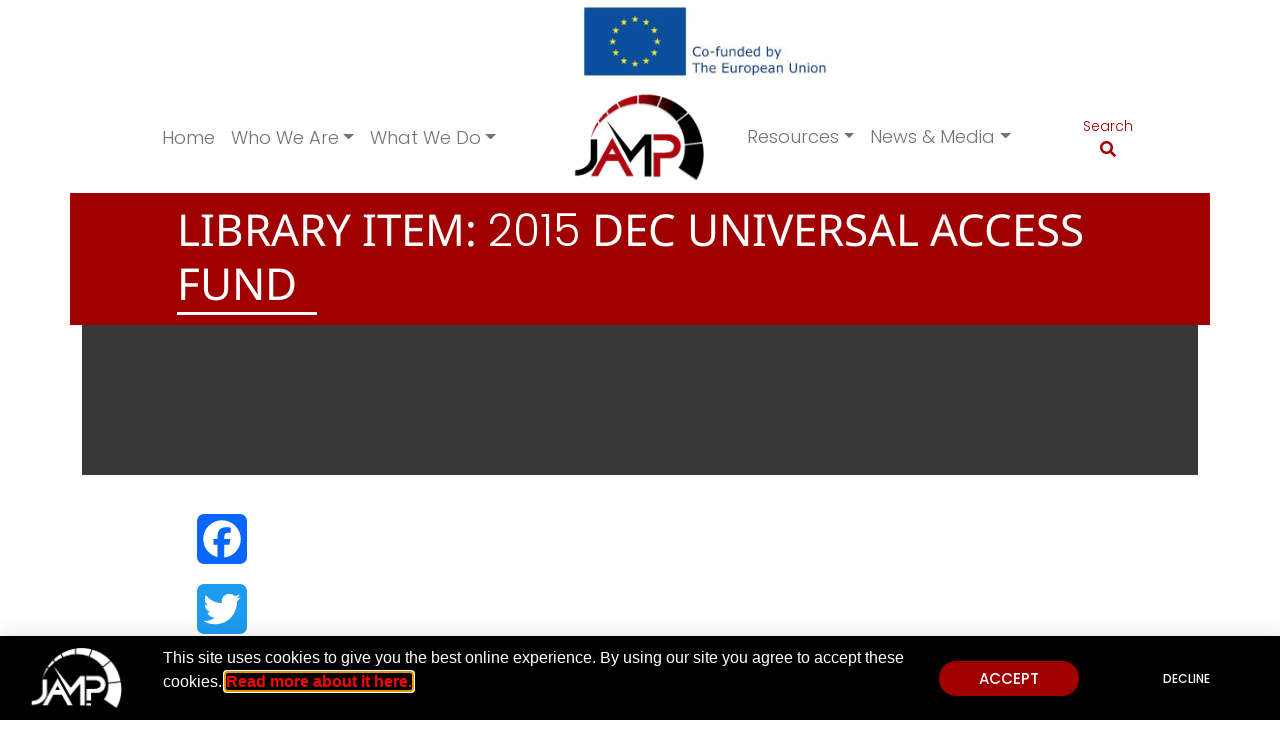

--- FILE ---
content_type: text/html; charset=UTF-8
request_url: https://www.jampja.org/publication/2015-dec-universal-access-fund/
body_size: 18444
content:
<!doctype html><html lang="en"><head><meta charset="UTF-8"><meta name="viewport" content="width=device-width, initial-scale=1.0"><meta http-equiv="X-UA-Compatible" content="IE=edge"><meta name='robots' content='index, follow, max-image-preview:large, max-snippet:-1, max-video-preview:-1' /> <!-- This site is optimized with the Yoast SEO plugin v26.6 - https://yoast.com/wordpress/plugins/seo/ --><link media="all" href="https://www.jampja.org/wp-content/cache/autoptimize/css/autoptimize_f7b9b85dfc471ddc8288c0cbed80dff1.css" rel="stylesheet"><title>2015 Dec Universal Access Fund - JAMP</title><link rel="canonical" href="https://www.jampja.org/publication/2015-dec-universal-access-fund/" /><meta property="og:locale" content="en_US" /><meta property="og:type" content="article" /><meta property="og:title" content="2015 Dec Universal Access Fund - JAMP" /><meta property="og:url" content="https://www.jampja.org/publication/2015-dec-universal-access-fund/" /><meta property="og:site_name" content="JAMP" /><meta property="article:publisher" content="https://www.facebook.com/Jamaica-Accountability-Meter-Portal-113191550087838/" /><meta property="og:image" content="https://www.jampja.org/wp-content/uploads/2019/02/cropped-JAMPLogo_Col_512x512.png" /><meta property="og:image:width" content="512" /><meta property="og:image:height" content="512" /><meta property="og:image:type" content="image/jpeg" /><meta name="twitter:card" content="summary_large_image" /><meta name="twitter:site" content="@jamp_ja" /> <script type="application/ld+json" class="yoast-schema-graph">{"@context":"https://schema.org","@graph":[{"@type":"WebPage","@id":"https://www.jampja.org/publication/2015-dec-universal-access-fund/","url":"https://www.jampja.org/publication/2015-dec-universal-access-fund/","name":"2015 Dec Universal Access Fund - JAMP","isPartOf":{"@id":"https://www.jampja.org/#website"},"datePublished":"2019-10-16T21:13:18+00:00","breadcrumb":{"@id":"https://www.jampja.org/publication/2015-dec-universal-access-fund/#breadcrumb"},"inLanguage":"en-US","potentialAction":[{"@type":"ReadAction","target":["https://www.jampja.org/publication/2015-dec-universal-access-fund/"]}]},{"@type":"BreadcrumbList","@id":"https://www.jampja.org/publication/2015-dec-universal-access-fund/#breadcrumb","itemListElement":[{"@type":"ListItem","position":1,"name":"Home","item":"https://www.jampja.org/"},{"@type":"ListItem","position":2,"name":"2015 Dec Universal Access Fund"}]},{"@type":"WebSite","@id":"https://www.jampja.org/#website","url":"https://www.jampja.org/","name":"Jamaica Accountability Meter Portal","description":"Jamaica Accountability Meter Portal","publisher":{"@id":"https://www.jampja.org/#organization"},"potentialAction":[{"@type":"SearchAction","target":{"@type":"EntryPoint","urlTemplate":"https://www.jampja.org/?s={search_term_string}"},"query-input":{"@type":"PropertyValueSpecification","valueRequired":true,"valueName":"search_term_string"}}],"inLanguage":"en-US"},{"@type":"Organization","@id":"https://www.jampja.org/#organization","name":"Jamaica Accountability Meter Portal","alternateName":"JAMP","url":"https://www.jampja.org/","logo":{"@type":"ImageObject","inLanguage":"en-US","@id":"https://www.jampja.org/#/schema/logo/image/","url":"https://www.jampja.org/wp-content/uploads/2019/02/JAMPLogo_Col_512x512.png","contentUrl":"https://www.jampja.org/wp-content/uploads/2019/02/JAMPLogo_Col_512x512.png","width":512,"height":512,"caption":"Jamaica Accountability Meter Portal"},"image":{"@id":"https://www.jampja.org/#/schema/logo/image/"},"sameAs":["https://www.facebook.com/Jamaica-Accountability-Meter-Portal-113191550087838/","https://x.com/jamp_ja","https://instagram.com/jamp.jamaica"]}]}</script> <!-- / Yoast SEO plugin. --><link rel='dns-prefetch' href='//www.jampja.org' /><link rel='dns-prefetch' href='//static.addtoany.com' /><link rel='dns-prefetch' href='//ajax.googleapis.com' /><link href='https://sp-ao.shortpixel.ai' rel='preconnect' /><link rel="alternate" title="oEmbed (JSON)" type="application/json+oembed" href="https://www.jampja.org/wp-json/oembed/1.0/embed?url=https%3A%2F%2Fwww.jampja.org%2Fpublication%2F2015-dec-universal-access-fund%2F" /><link rel="alternate" title="oEmbed (XML)" type="text/xml+oembed" href="https://www.jampja.org/wp-json/oembed/1.0/embed?url=https%3A%2F%2Fwww.jampja.org%2Fpublication%2F2015-dec-universal-access-fund%2F&#038;format=xml" /> <!-- This site uses the Google Analytics by ExactMetrics plugin v8.11.1 - Using Analytics tracking - https://www.exactmetrics.com/ --> <script src="https://www.googletagmanager.com/gtag/js?id=G-ZGJGL27T4H"  data-cfasync="false" data-wpfc-render="false" type="text/javascript" async></script> <script data-cfasync="false" data-wpfc-render="false" type="text/javascript">var em_version = '8.11.1';
				var em_track_user = true;
				var em_no_track_reason = '';
								var ExactMetricsDefaultLocations = {"page_location":"https:\/\/www.jampja.org\/publication\/2015-dec-universal-access-fund\/"};
								if ( typeof ExactMetricsPrivacyGuardFilter === 'function' ) {
					var ExactMetricsLocations = (typeof ExactMetricsExcludeQuery === 'object') ? ExactMetricsPrivacyGuardFilter( ExactMetricsExcludeQuery ) : ExactMetricsPrivacyGuardFilter( ExactMetricsDefaultLocations );
				} else {
					var ExactMetricsLocations = (typeof ExactMetricsExcludeQuery === 'object') ? ExactMetricsExcludeQuery : ExactMetricsDefaultLocations;
				}

								var disableStrs = [
										'ga-disable-G-ZGJGL27T4H',
									];

				/* Function to detect opted out users */
				function __gtagTrackerIsOptedOut() {
					for (var index = 0; index < disableStrs.length; index++) {
						if (document.cookie.indexOf(disableStrs[index] + '=true') > -1) {
							return true;
						}
					}

					return false;
				}

				/* Disable tracking if the opt-out cookie exists. */
				if (__gtagTrackerIsOptedOut()) {
					for (var index = 0; index < disableStrs.length; index++) {
						window[disableStrs[index]] = true;
					}
				}

				/* Opt-out function */
				function __gtagTrackerOptout() {
					for (var index = 0; index < disableStrs.length; index++) {
						document.cookie = disableStrs[index] + '=true; expires=Thu, 31 Dec 2099 23:59:59 UTC; path=/';
						window[disableStrs[index]] = true;
					}
				}

				if ('undefined' === typeof gaOptout) {
					function gaOptout() {
						__gtagTrackerOptout();
					}
				}
								window.dataLayer = window.dataLayer || [];

				window.ExactMetricsDualTracker = {
					helpers: {},
					trackers: {},
				};
				if (em_track_user) {
					function __gtagDataLayer() {
						dataLayer.push(arguments);
					}

					function __gtagTracker(type, name, parameters) {
						if (!parameters) {
							parameters = {};
						}

						if (parameters.send_to) {
							__gtagDataLayer.apply(null, arguments);
							return;
						}

						if (type === 'event') {
														parameters.send_to = exactmetrics_frontend.v4_id;
							var hookName = name;
							if (typeof parameters['event_category'] !== 'undefined') {
								hookName = parameters['event_category'] + ':' + name;
							}

							if (typeof ExactMetricsDualTracker.trackers[hookName] !== 'undefined') {
								ExactMetricsDualTracker.trackers[hookName](parameters);
							} else {
								__gtagDataLayer('event', name, parameters);
							}
							
						} else {
							__gtagDataLayer.apply(null, arguments);
						}
					}

					__gtagTracker('js', new Date());
					__gtagTracker('set', {
						'developer_id.dNDMyYj': true,
											});
					if ( ExactMetricsLocations.page_location ) {
						__gtagTracker('set', ExactMetricsLocations);
					}
										__gtagTracker('config', 'G-ZGJGL27T4H', {"forceSSL":"true","page_path":location.pathname + location.search + location.hash} );
										window.gtag = __gtagTracker;										(function () {
						/* https://developers.google.com/analytics/devguides/collection/analyticsjs/ */
						/* ga and __gaTracker compatibility shim. */
						var noopfn = function () {
							return null;
						};
						var newtracker = function () {
							return new Tracker();
						};
						var Tracker = function () {
							return null;
						};
						var p = Tracker.prototype;
						p.get = noopfn;
						p.set = noopfn;
						p.send = function () {
							var args = Array.prototype.slice.call(arguments);
							args.unshift('send');
							__gaTracker.apply(null, args);
						};
						var __gaTracker = function () {
							var len = arguments.length;
							if (len === 0) {
								return;
							}
							var f = arguments[len - 1];
							if (typeof f !== 'object' || f === null || typeof f.hitCallback !== 'function') {
								if ('send' === arguments[0]) {
									var hitConverted, hitObject = false, action;
									if ('event' === arguments[1]) {
										if ('undefined' !== typeof arguments[3]) {
											hitObject = {
												'eventAction': arguments[3],
												'eventCategory': arguments[2],
												'eventLabel': arguments[4],
												'value': arguments[5] ? arguments[5] : 1,
											}
										}
									}
									if ('pageview' === arguments[1]) {
										if ('undefined' !== typeof arguments[2]) {
											hitObject = {
												'eventAction': 'page_view',
												'page_path': arguments[2],
											}
										}
									}
									if (typeof arguments[2] === 'object') {
										hitObject = arguments[2];
									}
									if (typeof arguments[5] === 'object') {
										Object.assign(hitObject, arguments[5]);
									}
									if ('undefined' !== typeof arguments[1].hitType) {
										hitObject = arguments[1];
										if ('pageview' === hitObject.hitType) {
											hitObject.eventAction = 'page_view';
										}
									}
									if (hitObject) {
										action = 'timing' === arguments[1].hitType ? 'timing_complete' : hitObject.eventAction;
										hitConverted = mapArgs(hitObject);
										__gtagTracker('event', action, hitConverted);
									}
								}
								return;
							}

							function mapArgs(args) {
								var arg, hit = {};
								var gaMap = {
									'eventCategory': 'event_category',
									'eventAction': 'event_action',
									'eventLabel': 'event_label',
									'eventValue': 'event_value',
									'nonInteraction': 'non_interaction',
									'timingCategory': 'event_category',
									'timingVar': 'name',
									'timingValue': 'value',
									'timingLabel': 'event_label',
									'page': 'page_path',
									'location': 'page_location',
									'title': 'page_title',
									'referrer' : 'page_referrer',
								};
								for (arg in args) {
																		if (!(!args.hasOwnProperty(arg) || !gaMap.hasOwnProperty(arg))) {
										hit[gaMap[arg]] = args[arg];
									} else {
										hit[arg] = args[arg];
									}
								}
								return hit;
							}

							try {
								f.hitCallback();
							} catch (ex) {
							}
						};
						__gaTracker.create = newtracker;
						__gaTracker.getByName = newtracker;
						__gaTracker.getAll = function () {
							return [];
						};
						__gaTracker.remove = noopfn;
						__gaTracker.loaded = true;
						window['__gaTracker'] = __gaTracker;
					})();
									} else {
										console.log("");
					(function () {
						function __gtagTracker() {
							return null;
						}

						window['__gtagTracker'] = __gtagTracker;
						window['gtag'] = __gtagTracker;
					})();
									}</script> <!-- / Google Analytics by ExactMetrics --><link rel='stylesheet' id='eael-14812-css' href='https://www.jampja.org/wp-content/cache/autoptimize/css/autoptimize_single_2720db2304db1fbc43fab578221bc588.css?ver=1571242398' type='text/css' media='all' /><link rel='stylesheet' id='elementor-post-6853-css' href='https://www.jampja.org/wp-content/cache/autoptimize/css/autoptimize_single_0b4e176afae198f3c9298875a51001f1.css?ver=1767940039' type='text/css' media='all' /><link rel='stylesheet' id='elementor-post-14812-css' href='https://www.jampja.org/wp-content/cache/autoptimize/css/autoptimize_single_2dc61759f396364caba64938f48ded15.css?ver=1767940040' type='text/css' media='all' /><link rel='stylesheet' id='elementor-post-6254-css' href='https://www.jampja.org/wp-content/cache/autoptimize/css/autoptimize_single_132693047d572c2e6c1a1b6bff74d30a.css?ver=1767940040' type='text/css' media='all' /><link rel='stylesheet' id='dashicons-css' href='https://www.jampja.org/wp-includes/css/dashicons.min.css?ver=b6445d361031d65cc4a9aba48a771b95' type='text/css' media='all' /><link rel='stylesheet' id='elementor-gf-local-poppins-css' href='https://www.jampja.org/wp-content/cache/autoptimize/css/autoptimize_single_d0ecda65e4a7fd10c2762d1a039f122c.css?ver=1743084581' type='text/css' media='all' /><link rel='stylesheet' id='elementor-gf-local-roboto-css' href='https://www.jampja.org/wp-content/cache/autoptimize/css/autoptimize_single_5a32ca0830b253b782803ae33b74f185.css?ver=1743084628' type='text/css' media='all' /> <script data-cfasync="false" data-wpfc-render="false" type="text/javascript" id='exactmetrics-frontend-script-js-extra'>/* <![CDATA[ */
var exactmetrics_frontend = {"js_events_tracking":"true","download_extensions":"zip,mp3,mpeg,pdf,docx,pptx,xlsx,rar","inbound_paths":"[{\"path\":\"\\\/go\\\/\",\"label\":\"affiliate\"},{\"path\":\"\\\/recommend\\\/\",\"label\":\"affiliate\"}]","home_url":"https:\/\/www.jampja.org","hash_tracking":"true","v4_id":"G-ZGJGL27T4H"};/* ]]> */</script> <script type="text/javascript" id="addtoany-core-js-before">/* <![CDATA[ */
window.a2a_config=window.a2a_config||{};a2a_config.callbacks=[];a2a_config.overlays=[];a2a_config.templates={};

//# sourceURL=addtoany-core-js-before
/* ]]> */</script> <script type="text/javascript" defer src="https://static.addtoany.com/menu/page.js" id="addtoany-core-js"></script> <script type="text/javascript" src="https://www.jampja.org/wp-includes/js/jquery/jquery.min.js?ver=3.7.1" id="jquery-core-js"></script> <script type="text/javascript" id="search-filter-plugin-build-js-extra">/* <![CDATA[ */
var SF_LDATA = {"ajax_url":"https://www.jampja.org/wp-admin/admin-ajax.php","home_url":"https://www.jampja.org/","extensions":[]};
//# sourceURL=search-filter-plugin-build-js-extra
/* ]]> */</script> <script type="text/javascript" src="https://ajax.googleapis.com/ajax/libs/jqueryui/1.11.4/i18n/jquery-ui-i18n.min.js?ver=2.5.19" id="search-filter-plugin-jquery-i18n-js"></script> <link rel="https://api.w.org/" href="https://www.jampja.org/wp-json/" /><link rel="EditURI" type="application/rsd+xml" title="RSD" href="https://www.jampja.org/xmlrpc.php?rsd" /><meta name="generator" content="Elementor 3.33.6; features: additional_custom_breakpoints; settings: css_print_method-external, google_font-enabled, font_display-auto"><link rel="icon" href="https://sp-ao.shortpixel.ai/client/to_webp,q_lossless,ret_img,w_32,h_32/https://www.jampja.org/wp-content/uploads/2019/02/cropped-JAMPLogo_Col_512x512-32x32.png" sizes="32x32" /><link rel="icon" href="https://sp-ao.shortpixel.ai/client/to_webp,q_lossless,ret_img,w_192,h_192/https://www.jampja.org/wp-content/uploads/2019/02/cropped-JAMPLogo_Col_512x512-192x192.png" sizes="192x192" /><link rel="apple-touch-icon" href="https://sp-ao.shortpixel.ai/client/to_webp,q_lossless,ret_img,w_180,h_180/https://www.jampja.org/wp-content/uploads/2019/02/cropped-JAMPLogo_Col_512x512-180x180.png" /><meta name="msapplication-TileImage" content="https://www.jampja.org/wp-content/uploads/2019/02/cropped-JAMPLogo_Col_512x512-270x270.png" /></head><body data-rsssl=1 class="wp-singular publication-template-default single single-publication postid-6018 wp-theme-jampv3 elementor-page elementor-default elementor-kit-6853"><div id="eu-branding" class="d-none d-md-block container-fluid"><div class="row align-items-center"><div class="col-md-12 text-center"> <noscript><img decoding="async" style="min-width:250px; max-width:400px; height: auto;" src="https://sp-ao.shortpixel.ai/client/to_webp,q_lossless,ret_img/https://www.jampja.org/wp-content/uploads/2023/03/JAMP-EU-Flag-banner-new.jpg" /></noscript><img decoding="async" class="lazyload" style="min-width:250px; max-width:400px; height: auto;" src='data:image/svg+xml,%3Csvg%20xmlns=%22http://www.w3.org/2000/svg%22%20viewBox=%220%200%20210%20140%22%3E%3C/svg%3E' data-src="https://sp-ao.shortpixel.ai/client/to_webp,q_lossless,ret_img/https://www.jampja.org/wp-content/uploads/2023/03/JAMP-EU-Flag-banner-new.jpg" /></div></div></div><div id="site-wrapper" class="container"><header> <!-- START: IF we are on homepage show splash screen - settings for media item shown in backend --> <!-- END: IF we are on homepage show splash screen - settings for media item shown in backend --> <!-- START: Custom JAMP Navigation using Bootstrap nav and custom WP Walker --><section id="main-nav" class="position-relative on-top-of-the-world"><div id="collapsed-main-nav" class="row d-md-none justify-content-between align-items-center text-center"><div id="collapsed-main-nav-contact" class="col"> <a href="contact-us" class="contact"> <i class="fas fa-envelope"></i> </a></div><div id="collapsed-main-nav-search" class="col cont_search search"><form id="collapsed-search" method="get" role="search" action="https://www.jampja.org/"> <button class="btn btn-link"><i class="fas fa-search"></i></button> <!-- <button class="btn btn-link fas fa-search"></button> --></form></div><div id="collapsed-main-nav-menu" class="col"><nav class="navbar navbar-expand-md navbar-light bg-light"><div class="container-fluid"> <button class="navbar-toggler" type="button" data-bs-toggle="collapse" data-bs-target="#mobileMainnavbar" aria-controls="mobileMainnavbar" aria-expanded="false" aria-label="Toggle navigation"> <span class="navbar-toggler-icon"></span> </button><div id="mobileMainnavbar" class="collapse navbar-collapse"><ul id="menu-mobile-nav" class="nav navbar-nav"><li itemscope="itemscope" itemtype="https://www.schema.org/SiteNavigationElement" id="menu-item-6523" class="menu-item menu-item-type-post_type menu-item-object-page menu-item-home menu-item-6523 nav-item"><a title="Home" href="https://www.jampja.org/" class="nav-link">Home</a></li><li itemscope="itemscope" itemtype="https://www.schema.org/SiteNavigationElement" id="menu-item-6533" class="menu-item menu-item-type-custom menu-item-object-custom menu-item-has-children dropdown menu-item-6533 nav-item"><a title="Who We Are" href="#" aria-haspopup="true" aria-expanded="false" class="dropdown-toggle nav-link" id="menu-item-dropdown-6533" data-bs-toggle="dropdown">Who We Are</a><ul class="dropdown-menu" aria-labelledby="menu-item-dropdown-6533" role="menu"><li itemscope="itemscope" itemtype="https://www.schema.org/SiteNavigationElement" id="menu-item-6529" class="menu-item menu-item-type-post_type menu-item-object-page menu-item-6529 nav-item"><a title="About Us" href="https://www.jampja.org/who-we-are/about-us/" class="dropdown-item">About Us</a></li><li itemscope="itemscope" itemtype="https://www.schema.org/SiteNavigationElement" id="menu-item-6532" class="menu-item menu-item-type-post_type menu-item-object-page menu-item-6532 nav-item"><a title="Strategic Partners" href="https://www.jampja.org/who-we-are/strategic-partners/" class="dropdown-item">Strategic Partners</a></li><li itemscope="itemscope" itemtype="https://www.schema.org/SiteNavigationElement" id="menu-item-6530" class="menu-item menu-item-type-post_type menu-item-object-page menu-item-6530 nav-item"><a title="Financials" href="https://www.jampja.org/who-we-are/financials/" class="dropdown-item">Financials</a></li></ul></li><li itemscope="itemscope" itemtype="https://www.schema.org/SiteNavigationElement" id="menu-item-6534" class="menu-item menu-item-type-custom menu-item-object-custom menu-item-has-children dropdown menu-item-6534 nav-item"><a title="What We Do" href="#" aria-haspopup="true" aria-expanded="false" class="dropdown-toggle nav-link" id="menu-item-dropdown-6534" data-bs-toggle="dropdown">What We Do</a><ul class="dropdown-menu" aria-labelledby="menu-item-dropdown-6534" role="menu"><li itemscope="itemscope" itemtype="https://www.schema.org/SiteNavigationElement" id="menu-item-6612" class="menu-item menu-item-type-post_type menu-item-object-page menu-item-6612 nav-item"><a title="Account-A-Meter" href="https://www.jampja.org/what-we-do/account-a-meter/" class="dropdown-item">Account-A-Meter</a></li><li itemscope="itemscope" itemtype="https://www.schema.org/SiteNavigationElement" id="menu-item-6614" class="menu-item menu-item-type-post_type menu-item-object-page menu-item-6614 nav-item"><a title="MP Tracker" href="https://www.jampja.org/what-we-do/mp-tracker/" class="dropdown-item">MP Tracker</a></li><li itemscope="itemscope" itemtype="https://www.schema.org/SiteNavigationElement" id="menu-item-6613" class="menu-item menu-item-type-post_type menu-item-object-page menu-item-6613 nav-item"><a title="Legislative Tracker" href="https://www.jampja.org/what-we-do/legislative-tracker/" class="dropdown-item">Legislative Tracker</a></li><li itemscope="itemscope" itemtype="https://www.schema.org/SiteNavigationElement" id="menu-item-12854" class="menu-item menu-item-type-post_type menu-item-object-page menu-item-12854 nav-item"><a title="Budget Tracker" href="https://www.jampja.org/what-we-do/budget-tracker/" class="dropdown-item">Budget Tracker</a></li><li itemscope="itemscope" itemtype="https://www.schema.org/SiteNavigationElement" id="menu-item-12855" class="menu-item menu-item-type-post_type menu-item-object-page menu-item-12855 nav-item"><a title="Procurement Tracker" href="https://www.jampja.org/what-we-do/procurement-tracker/" class="dropdown-item">Procurement Tracker</a></li><li itemscope="itemscope" itemtype="https://www.schema.org/SiteNavigationElement" id="menu-item-13281" class="menu-item menu-item-type-post_type menu-item-object-page menu-item-13281 nav-item"><a title="ATI Request Tool" href="https://www.jampja.org/resources/ati-request/" class="dropdown-item">ATI Request Tool</a></li><li itemscope="itemscope" itemtype="https://www.schema.org/SiteNavigationElement" id="menu-item-8767" class="menu-item menu-item-type-post_type menu-item-object-page menu-item-8767 nav-item"><a title="Citizen Campaigns" href="https://www.jampja.org/citizen-campaigns/" class="dropdown-item">Citizen Campaigns</a></li><li itemscope="itemscope" itemtype="https://www.schema.org/SiteNavigationElement" id="menu-item-6525" class="menu-item menu-item-type-post_type menu-item-object-page menu-item-6525 nav-item"><a title="Methodology" href="https://www.jampja.org/jamp-methodology/" class="dropdown-item">Methodology</a></li><li itemscope="itemscope" itemtype="https://www.schema.org/SiteNavigationElement" id="menu-item-6537" class="menu-item menu-item-type-post_type menu-item-object-page menu-item-6537 nav-item"><a title="Update Log" href="https://www.jampja.org/update-log/" class="dropdown-item">Update Log</a></li></ul></li><li itemscope="itemscope" itemtype="https://www.schema.org/SiteNavigationElement" id="menu-item-6535" class="menu-item menu-item-type-custom menu-item-object-custom menu-item-has-children dropdown menu-item-6535 nav-item"><a title="Resources" href="#" aria-haspopup="true" aria-expanded="false" class="dropdown-toggle nav-link" id="menu-item-dropdown-6535" data-bs-toggle="dropdown">Resources</a><ul class="dropdown-menu" aria-labelledby="menu-item-dropdown-6535" role="menu"><li itemscope="itemscope" itemtype="https://www.schema.org/SiteNavigationElement" id="menu-item-6526" class="menu-item menu-item-type-post_type menu-item-object-page menu-item-6526 nav-item"><a title="FAQs" href="https://www.jampja.org/resources/faq/" class="dropdown-item">FAQs</a></li><li itemscope="itemscope" itemtype="https://www.schema.org/SiteNavigationElement" id="menu-item-6524" class="menu-item menu-item-type-post_type menu-item-object-page menu-item-6524 nav-item"><a title="Blog" href="https://www.jampja.org/blog/" class="dropdown-item">Blog</a></li><li itemscope="itemscope" itemtype="https://www.schema.org/SiteNavigationElement" id="menu-item-6527" class="menu-item menu-item-type-post_type menu-item-object-page menu-item-6527 nav-item"><a title="Get Involved" href="https://www.jampja.org/resources/get-involved/" class="dropdown-item">Get Involved</a></li><li itemscope="itemscope" itemtype="https://www.schema.org/SiteNavigationElement" id="menu-item-6528" class="menu-item menu-item-type-post_type menu-item-object-page menu-item-6528 nav-item"><a title="Publications and Reports" href="https://www.jampja.org/resources/publications-and-reports/" class="dropdown-item">Publications and Reports</a></li></ul></li><li itemscope="itemscope" itemtype="https://www.schema.org/SiteNavigationElement" id="menu-item-6536" class="menu-item menu-item-type-custom menu-item-object-custom menu-item-has-children dropdown menu-item-6536 nav-item"><a title="News &amp; Media" href="#" aria-haspopup="true" aria-expanded="false" class="dropdown-toggle nav-link" id="menu-item-dropdown-6536" data-bs-toggle="dropdown">News &amp; Media</a><ul class="dropdown-menu" aria-labelledby="menu-item-dropdown-6536" role="menu"><li itemscope="itemscope" itemtype="https://www.schema.org/SiteNavigationElement" id="menu-item-6515" class="menu-item menu-item-type-post_type menu-item-object-page menu-item-6515 nav-item"><a title="News" href="https://www.jampja.org/news-media/news/" class="dropdown-item">News</a></li><li itemscope="itemscope" itemtype="https://www.schema.org/SiteNavigationElement" id="menu-item-6518" class="menu-item menu-item-type-post_type menu-item-object-page menu-item-6518 nav-item"><a title="Bulletins/Press Releases" href="https://www.jampja.org/news-media/press-releases/" class="dropdown-item">Bulletins/Press Releases</a></li><li itemscope="itemscope" itemtype="https://www.schema.org/SiteNavigationElement" id="menu-item-6516" class="menu-item menu-item-type-post_type menu-item-object-page menu-item-6516 nav-item"><a title="Pictorial/Videography" href="https://www.jampja.org/news-media/pictorial-videography/" class="dropdown-item">Pictorial/Videography</a></li></ul></li><li itemscope="itemscope" itemtype="https://www.schema.org/SiteNavigationElement" id="menu-item-6514" class="menu-item menu-item-type-post_type menu-item-object-page menu-item-6514 nav-item"><a title="Make a Donation" href="https://www.jampja.org/?page_id=5985" class="nav-link">Make a Donation</a></li></ul></div></div></nav></div></div><div id="expanded-main-nav" class="row d-none d-md-flex justify-content-center"><div class="col-md-11"><div class="row justify-content-around align-items-center"><div id="expanded-main-nav-left" class="col-md-5"><nav class="navbar navbar-expand-md navbar-light bg-white"><div class="container-fluid"> <button class="navbar-toggler" type="button" data-bs-toggle="collapse" data-bs-target="#leftMainnavbar" aria-controls="leftMainnavbar" aria-expanded="false" aria-label="Toggle navigation"> <span class="navbar-toggler-icon"></span> </button><div id="leftMainnavbar" class="collapse navbar-collapse"><ul id="menu-homepage-nav-left" class="nav navbar-nav"><li itemscope="itemscope" itemtype="https://www.schema.org/SiteNavigationElement" id="menu-item-48" class="menu-item menu-item-type-post_type menu-item-object-page menu-item-home menu-item-48 nav-item"><a title="Home" href="https://www.jampja.org/" class="nav-link">Home</a></li><li itemscope="itemscope" itemtype="https://www.schema.org/SiteNavigationElement" id="menu-item-3330" class="menu-item menu-item-type-custom menu-item-object-custom menu-item-has-children dropdown menu-item-3330 nav-item"><a title="Who We Are" href="#" aria-haspopup="true" aria-expanded="false" class="dropdown-toggle nav-link" id="menu-item-dropdown-3330" data-bs-toggle="dropdown">Who We Are</a><ul class="dropdown-menu" aria-labelledby="menu-item-dropdown-3330" role="menu"><li itemscope="itemscope" itemtype="https://www.schema.org/SiteNavigationElement" id="menu-item-3335" class="menu-item menu-item-type-post_type menu-item-object-page menu-item-3335 nav-item"><a title="About Us" href="https://www.jampja.org/who-we-are/about-us/" class="dropdown-item">About Us</a></li><li itemscope="itemscope" itemtype="https://www.schema.org/SiteNavigationElement" id="menu-item-3333" class="menu-item menu-item-type-post_type menu-item-object-page menu-item-3333 nav-item"><a title="Strategic Partners" href="https://www.jampja.org/who-we-are/strategic-partners/" class="dropdown-item">Strategic Partners</a></li><li itemscope="itemscope" itemtype="https://www.schema.org/SiteNavigationElement" id="menu-item-3332" class="menu-item menu-item-type-post_type menu-item-object-page menu-item-3332 nav-item"><a title="Financials" href="https://www.jampja.org/who-we-are/financials/" class="dropdown-item">Financials</a></li></ul></li><li itemscope="itemscope" itemtype="https://www.schema.org/SiteNavigationElement" id="menu-item-3331" class="menu-item menu-item-type-custom menu-item-object-custom menu-item-has-children dropdown menu-item-3331 nav-item"><a title="What We Do" href="#" aria-haspopup="true" aria-expanded="false" class="dropdown-toggle nav-link" id="menu-item-dropdown-3331" data-bs-toggle="dropdown">What We Do</a><ul class="dropdown-menu" aria-labelledby="menu-item-dropdown-3331" role="menu"><li itemscope="itemscope" itemtype="https://www.schema.org/SiteNavigationElement" id="menu-item-300" class="menu-item menu-item-type-post_type menu-item-object-page menu-item-300 nav-item"><a title="Account A Meter" href="https://www.jampja.org/what-we-do/account-a-meter/" class="dropdown-item">Account A Meter</a></li><li itemscope="itemscope" itemtype="https://www.schema.org/SiteNavigationElement" id="menu-item-302" class="menu-item menu-item-type-post_type menu-item-object-page menu-item-302 nav-item"><a title="MP Tracker" href="https://www.jampja.org/what-we-do/mp-tracker/" class="dropdown-item">MP Tracker</a></li><li itemscope="itemscope" itemtype="https://www.schema.org/SiteNavigationElement" id="menu-item-301" class="menu-item menu-item-type-post_type menu-item-object-page menu-item-301 nav-item"><a title="Legislative Tracker" href="https://www.jampja.org/what-we-do/legislative-tracker/" class="dropdown-item">Legislative Tracker</a></li><li itemscope="itemscope" itemtype="https://www.schema.org/SiteNavigationElement" id="menu-item-12857" class="menu-item menu-item-type-post_type menu-item-object-page menu-item-12857 nav-item"><a title="Budget Tracker" href="https://www.jampja.org/what-we-do/budget-tracker/" class="dropdown-item">Budget Tracker</a></li><li itemscope="itemscope" itemtype="https://www.schema.org/SiteNavigationElement" id="menu-item-12856" class="menu-item menu-item-type-post_type menu-item-object-page menu-item-12856 nav-item"><a title="Procurement Tracker" href="https://www.jampja.org/what-we-do/procurement-tracker/" class="dropdown-item">Procurement Tracker</a></li><li itemscope="itemscope" itemtype="https://www.schema.org/SiteNavigationElement" id="menu-item-13282" class="menu-item menu-item-type-post_type menu-item-object-page menu-item-13282 nav-item"><a title="ATI Request Tool" href="https://www.jampja.org/resources/ati-request/" class="dropdown-item">ATI Request Tool</a></li><li itemscope="itemscope" itemtype="https://www.schema.org/SiteNavigationElement" id="menu-item-8768" class="menu-item menu-item-type-post_type menu-item-object-page menu-item-8768 nav-item"><a title="Citizen Campaigns" href="https://www.jampja.org/citizen-campaigns/" class="dropdown-item">Citizen Campaigns</a></li><li itemscope="itemscope" itemtype="https://www.schema.org/SiteNavigationElement" id="menu-item-6062" class="menu-item menu-item-type-post_type menu-item-object-page menu-item-6062 nav-item"><a title="Methodology" href="https://www.jampja.org/jamp-methodology/" class="dropdown-item">Methodology</a></li><li itemscope="itemscope" itemtype="https://www.schema.org/SiteNavigationElement" id="menu-item-6250" class="menu-item menu-item-type-post_type menu-item-object-page menu-item-6250 nav-item"><a title="Update Log" href="https://www.jampja.org/update-log/" class="dropdown-item">Update Log</a></li></ul></li></ul></div></div></nav></div><div id="expanded-main-nav-logo" class="col-md-2 text-center"> <a href="https://www.jampja.org"> <noscript><img decoding="async" src="https://sp-ao.shortpixel.ai/client/to_webp,q_lossless,ret_img/https://www.jampja.org/wp-content/uploads/2019/02/JAMP-Logo.png" class="img-fluid" alt="JAMP logo"></noscript><img decoding="async" src='data:image/svg+xml,%3Csvg%20xmlns=%22http://www.w3.org/2000/svg%22%20viewBox=%220%200%20210%20140%22%3E%3C/svg%3E' data-src="https://sp-ao.shortpixel.ai/client/to_webp,q_lossless,ret_img/https://www.jampja.org/wp-content/uploads/2019/02/JAMP-Logo.png" class="lazyload img-fluid" alt="JAMP logo"> </a></div><div class="col-md-5"><div class="row"><div id="expanded-main-nav-right" class="col-md-9"><nav class="navbar navbar-expand-md navbar-light bg-white"><div class="container-fluid"> <button class="navbar-toggler" type="button" data-bs-toggle="collapse" data-bs-target="#rightMainnavbar" aria-controls="rightMainnavbar" aria-expanded="false" aria-label="Toggle navigation"> <span class="navbar-toggler-icon"></span> </button><div id="rightMainnavbar" class="collapse navbar-collapse"><ul id="menu-homepage-nav-right" class="nav navbar-nav"><li itemscope="itemscope" itemtype="https://www.schema.org/SiteNavigationElement" id="menu-item-5258" class="menu-item menu-item-type-custom menu-item-object-custom menu-item-has-children dropdown menu-item-5258 nav-item"><a title="Resources" href="#" aria-haspopup="true" aria-expanded="false" class="dropdown-toggle nav-link" id="menu-item-dropdown-5258" data-bs-toggle="dropdown">Resources</a><ul class="dropdown-menu" aria-labelledby="menu-item-dropdown-5258" role="menu"><li itemscope="itemscope" itemtype="https://www.schema.org/SiteNavigationElement" id="menu-item-307" class="menu-item menu-item-type-post_type menu-item-object-page menu-item-307 nav-item"><a title="FAQs" href="https://www.jampja.org/resources/faq/" class="dropdown-item">FAQs</a></li><li itemscope="itemscope" itemtype="https://www.schema.org/SiteNavigationElement" id="menu-item-1125" class="menu-item menu-item-type-post_type menu-item-object-page menu-item-1125 nav-item"><a title="Blog" href="https://www.jampja.org/blog/" class="dropdown-item">Blog</a></li><li itemscope="itemscope" itemtype="https://www.schema.org/SiteNavigationElement" id="menu-item-305" class="menu-item menu-item-type-post_type menu-item-object-page menu-item-305 nav-item"><a title="Get Involved" href="https://www.jampja.org/resources/get-involved/" class="dropdown-item">Get Involved</a></li><li itemscope="itemscope" itemtype="https://www.schema.org/SiteNavigationElement" id="menu-item-306" class="menu-item menu-item-type-post_type menu-item-object-page menu-item-306 nav-item"><a title="Publications and Reports" href="https://www.jampja.org/resources/publications-and-reports/" class="dropdown-item">Publications and Reports</a></li></ul></li><li itemscope="itemscope" itemtype="https://www.schema.org/SiteNavigationElement" id="menu-item-4395" class="menu-item menu-item-type-custom menu-item-object-custom menu-item-has-children dropdown menu-item-4395 nav-item"><a title="News &amp; Media" href="#" aria-haspopup="true" aria-expanded="false" class="dropdown-toggle nav-link" id="menu-item-dropdown-4395" data-bs-toggle="dropdown">News &amp; Media</a><ul class="dropdown-menu" aria-labelledby="menu-item-dropdown-4395" role="menu"><li itemscope="itemscope" itemtype="https://www.schema.org/SiteNavigationElement" id="menu-item-4396" class="menu-item menu-item-type-post_type menu-item-object-page menu-item-4396 nav-item"><a title="News" href="https://www.jampja.org/news-media/news/" class="dropdown-item">News</a></li><li itemscope="itemscope" itemtype="https://www.schema.org/SiteNavigationElement" id="menu-item-4399" class="menu-item menu-item-type-post_type menu-item-object-page menu-item-4399 nav-item"><a title="Bulletins/Press Releases" href="https://www.jampja.org/news-media/press-releases/" class="dropdown-item">Bulletins/Press Releases</a></li><li itemscope="itemscope" itemtype="https://www.schema.org/SiteNavigationElement" id="menu-item-4397" class="menu-item menu-item-type-post_type menu-item-object-page menu-item-4397 nav-item"><a title="Pictorial/Videography" href="https://www.jampja.org/news-media/pictorial-videography/" class="dropdown-item">Pictorial/Videography</a></li></ul></li></ul></div></div></nav></div><div id="expanded-main-nav-contact-and-search" class="col-md-3 text-end d-flex align-items-center"> <!--
 <a id="contact-us" href=""> <span>Contact</span> </a> <span class="horizontal-spacer-10"></span> --><form id="main-search" method="get" role="search" action="https://www.jampja.org/"> <button class="btn btn-link"><small>Search</small> <i class="fas fa-search"></i></button> <!-- <button class="btn btn-link fas fa-search"></button> --></form></div></div></div></div></div></div></section> <!-- END: Custom JAMP Navigation using Bootstrap nav and custom WP Walker --> <!-- START: Search overlay --><div id="full-screen-search"> <button type="button" class="close" id="full-screen-search-close">X</button><form role="search" method="get" action="https://www.jampja.org/" id="full-screen-search-form"><div id="full-screen-search-container"> <input type="text" name="s" placeholder="Search" id="full-screen-search-input" /></div></form></div> <!-- END: Search overlay --></header> <!-- START: CONDITIONAL Sub-Title Areas --> <!-- Conditional title area for homepage --> <!-- Make condition binary for parliamentarian vs other single custom posts --> <!-- Conditional title area for single BREACH custom posts --> <!-- Conditional title area for single custom posts --><section id="jamp-red-title-bar"><div class="row bg-jampred"><div class="d-none d-lg-block col-lg-1"></div><div class="col col-lg-10"><h1 class="jamp-headlinefont" id="jamp-title">Library Item: 2015 Dec Universal Access Fund</h1></div><div class="d-none d-lg-block col-lg-1"></div></div></section> <script type="text/javascript">let text = document.getElementById("jamp-title").innerHTML; 
				let result = text.replace(/[0-9]/gi, function (x) {
				  return "<span class='jamp-numintitles'>" + x + "</span>";
				});

				document.getElementById("jamp-title").innerHTML = result;</script> <!-- Conditional title area for single PARLIAMENTARIAN custom posts --> <!-- Conditional title area for Blog Posts --> <!-- Conditional title area for Pages --> <!-- Conditional title area for Search Page --> <!-- END: CONDITIONAL Sub-Title Areas --> <!-- End Header --><section id="wp-controlled-content"><div class="row"><div class="col col-lg-12"><section id="blog-header-alt" class="d-none d-md-block container"><div class="row align-items-center"><div class="col-md-12"></div></div></section><div class="vertical-spacer-10"></div><section id="primary" class="content-area container"><div class="row"><div class="d-none d-lg-block col-lg-1"></div><div class="d-none d-lg-block col-lg-1"><div class="stickme text-center" style="padding-top: 15px;"><div class="a2a_kit a2a_kit_size_50 addtoany_list" data-a2a-url="https://www.jampja.org/publication/2015-dec-universal-access-fund/" data-a2a-title="2015 Dec Universal Access Fund"><a class="a2a_button_facebook" href="https://www.addtoany.com/add_to/facebook?linkurl=https%3A%2F%2Fwww.jampja.org%2Fpublication%2F2015-dec-universal-access-fund%2F&amp;linkname=2015%20Dec%20Universal%20Access%20Fund" title="Facebook" rel="nofollow noopener" target="_blank"></a><a class="a2a_button_twitter" href="https://www.addtoany.com/add_to/twitter?linkurl=https%3A%2F%2Fwww.jampja.org%2Fpublication%2F2015-dec-universal-access-fund%2F&amp;linkname=2015%20Dec%20Universal%20Access%20Fund" title="Twitter" rel="nofollow noopener" target="_blank"></a><a class="a2a_button_linkedin" href="https://www.addtoany.com/add_to/linkedin?linkurl=https%3A%2F%2Fwww.jampja.org%2Fpublication%2F2015-dec-universal-access-fund%2F&amp;linkname=2015%20Dec%20Universal%20Access%20Fund" title="LinkedIn" rel="nofollow noopener" target="_blank"></a><a class="a2a_button_whatsapp" href="https://www.addtoany.com/add_to/whatsapp?linkurl=https%3A%2F%2Fwww.jampja.org%2Fpublication%2F2015-dec-universal-access-fund%2F&amp;linkname=2015%20Dec%20Universal%20Access%20Fund" title="WhatsApp" rel="nofollow noopener" target="_blank"></a><a class="a2a_button_email" href="https://www.addtoany.com/add_to/email?linkurl=https%3A%2F%2Fwww.jampja.org%2Fpublication%2F2015-dec-universal-access-fund%2F&amp;linkname=2015%20Dec%20Universal%20Access%20Fund" title="Email" rel="nofollow noopener" target="_blank"></a><a class="a2a_button_copy_link" href="https://www.addtoany.com/add_to/copy_link?linkurl=https%3A%2F%2Fwww.jampja.org%2Fpublication%2F2015-dec-universal-access-fund%2F&amp;linkname=2015%20Dec%20Universal%20Access%20Fund" title="Copy Link" rel="nofollow noopener" target="_blank"></a><a class="a2a_button_print" href="https://www.addtoany.com/add_to/print?linkurl=https%3A%2F%2Fwww.jampja.org%2Fpublication%2F2015-dec-universal-access-fund%2F&amp;linkname=2015%20Dec%20Universal%20Access%20Fund" title="Print" rel="nofollow noopener" target="_blank"></a></div></div></div><div class="col col-lg-9"><main id="main" class="site-main"><article id="post-6018" class="post-6018 publication type-publication status-publish hentry library_item_source-internal item_type-report"><div class="entry-content"><div style="height:85vh;"><div id="jamp-pdf-view"></div> <script src="https://documentcloud.adobe.com/view-sdk/main.js"></script> <script type="text/javascript">document.addEventListener("adobe_dc_view_sdk.ready", function(){ 
														var adobeDCView = new AdobeDC.View({clientId: "bc2b45cb44c6430c81d820ce8efe45b7", divId: "jamp-pdf-view"});
														adobeDCView.previewFile({
															content:{location: {url: "https://www.jampja.org/wp-content/uploads/2019/02/2015-Dec-Universal-Access-Fund.pdf"}},
															metaData:{fileName: "2015 Dec Universal Access Fund"}
														}, {});
													});</script> </div></div><!-- .entry-content --></article><!-- #post-6018 --></main><!-- /main --></div><div class="d-none d-lg-block col-lg-1"></div></div></section><!-- /primary --></div></div></section><footer><section id="visitor-count"><div class="row"><div class="col bg-jampdarkergray"> <span>&nbsp;</span></div><div class="col bg-jampdarkgray"> <span>&nbsp;</span></div><div class="col bg-jampgray"> <span>&nbsp;</span></div><div class="col bg-jamplightgray"> <span>&nbsp;</span></div></div></section><section id="copyright"><div class="row bg-jamplightergray"><div class="col"><div class="row"><div id="jamp-socials" class="col-sm-12 col-md-4 col-lg-4 text-center text-md-start ps-md-5"><ul><li> <a class="jamp-footer-socials" href="https://www.jampja.org/contact-us/"> <i class="fa fa-envelope"></i> </a></li><li> <a class="jamp-footer-socials" href="https://www.facebook.com/jampjamaica/" target="_blank"> <i class="fab fa-facebook-f"></i> </a></li><li> <a class="jamp-footer-socials" href="https://twitter.com/jamp_jamaica" target="_blank"> <i class="fab fa-twitter"></i> </a></li><li> <a class="jamp-footer-socials" href="https://www.instagram.com/jamp.jamaica/" target="_blank"> <i class="fab fa-instagram"></i> </a></li></ul> <a id="jampprivacypolicy" href="https://www.jampja.org/privacy-policy/">Privacy Policy</a></div><div id="jamp-copyright" class="col-sm-12 col-md-4 col-lg-4 text-jampdarkgray d-flex justify-content-center align-items-center" style="font-size: 0.75em !important;"><p style="text-align: center;">Copyright © 2018<br /> Jamaica Accountability Meter Portal<br /> All rights reserved</p></div><div id="jamp-fuelled" class="col-sm-12 col-md-4 col-lg-4 text-center text-md-end pe-md-5"> <noscript><img decoding="async" src="https://sp-ao.shortpixel.ai/client/to_webp,q_lossless,ret_img/https://www.jampja.org/wp-content/uploads/2019/02/citizencommitmentbadge.png" class="img-fluid" alt="Fuelled by Citizen Commitment and Oversight"></noscript><img decoding="async" src='data:image/svg+xml,%3Csvg%20xmlns=%22http://www.w3.org/2000/svg%22%20viewBox=%220%200%20210%20140%22%3E%3C/svg%3E' data-src="https://sp-ao.shortpixel.ai/client/to_webp,q_lossless,ret_img/https://www.jampja.org/wp-content/uploads/2019/02/citizencommitmentbadge.png" class="lazyload img-fluid" alt="Fuelled by Citizen Commitment and Oversight"></div></div></div></div></section><section id="disclaimer"><div class="row bg-jampdarkergray"><div class="d-none d-lg-block col-lg-1"></div><div class="col col-lg-10 text-jamplightergray" style="font-size: 0.6em !important;"><p style="text-align: center;">This website is owned by the Jamaica Accountability Meter Portal Ltd, an independent, non-government, not for profit organisation, registered under the Companies Act of Jamaica .Disclaimer: JAMP makes every effort to use reliable and comprehensive information obtained primarily from government institutions, but JAMP does not claim 100% accuracy. We invite you to send any concerns regarding accuracy to <span style="color: #ffffff;"><a style="color: #ffffff;" href="mailto:jamp@jampja.org">jamp@jampja.org</a></span></p></div><div class="d-none d-lg-block col-lg-1"></div></div></section></footer></div> <script>var tooltipTriggerList = [].slice.call(document.querySelectorAll('[data-bs-toggle="tooltip"]'))
			var tooltipList = tooltipTriggerList.map(function (tooltipTriggerEl) {
			  return new bootstrap.Tooltip(tooltipTriggerEl)
			})</script> <!-- End page content --> <script type="speculationrules">{"prefetch":[{"source":"document","where":{"and":[{"href_matches":"/*"},{"not":{"href_matches":["/wp-*.php","/wp-admin/*","/wp-content/uploads/*","/wp-content/*","/wp-content/plugins/*","/wp-content/themes/jampv3/*","/*\\?(.+)"]}},{"not":{"selector_matches":"a[rel~=\"nofollow\"]"}},{"not":{"selector_matches":".no-prefetch, .no-prefetch a"}}]},"eagerness":"conservative"}]}</script> <script type="text/javascript">(function($, window, document, undefined) {
				if (jQuery('.widgetopts-placeholder-e').length > 0) {
					// jQuery('.elementor-column-wrap:has(.widgetopts-placeholder-e)').hide();

					jQuery('.elementor-section:has(.widgetopts-placeholder-e)').each(function() {
						var pTop = jQuery(this).find('.elementor-element-populated').css('padding-top');
						var pBot = jQuery(this).find('.elementor-element-populated').css('padding-bottom');
						var pHeight = jQuery(this).find('.elementor-element-populated').innerHeight();
						var vert = pHeight - (parseFloat(pTop) + parseFloat(pBot));

						if (typeof vert !== 'undefined' && vert < 5) {
							jQuery(this).hide();
						} else {
							jQuery(this).find('.widgetopts-placeholder-e').each(function() {
								jQuery(this).closest('.elementor-element').hide();

								var countEl = jQuery(this).closest('.elementor-column').find('.elementor-element').length;
								var countHolder = jQuery(this).closest('.elementor-column').find('.widgetopts-placeholder-e').length;
								if (countEl == countHolder) {
									jQuery(this).closest('.elementor-column').hide();
								}
							}).promise().done(function() {
								var sTop = jQuery(this).closest('.elementor-section').css('padding-top');
								var sBot = jQuery(this).closest('.elementor-section').css('padding-bottom');
								var sHeight = jQuery(this).closest('.elementor-section').innerHeight();
								var svert = sHeight - (parseFloat(sTop) + parseFloat(sBot));

								if (typeof svert !== 'undefined' && svert < 5) {
									jQuery(this).closest('.elementor-section').hide();
								}
							});
						}

					});
				}
			})(jQuery, window, document);</script> <div data-elementor-type="popup" data-elementor-id="14812" class="elementor elementor-14812 elementor-location-popup" data-elementor-settings="{&quot;entrance_animation&quot;:&quot;fadeIn&quot;,&quot;exit_animation&quot;:&quot;fadeIn&quot;,&quot;entrance_animation_duration&quot;:{&quot;unit&quot;:&quot;px&quot;,&quot;size&quot;:&quot;1&quot;,&quot;sizes&quot;:[]},&quot;avoid_multiple_popups&quot;:&quot;yes&quot;,&quot;a11y_navigation&quot;:&quot;yes&quot;,&quot;triggers&quot;:[],&quot;timing&quot;:[]}" data-elementor-post-type="elementor_library"><section data-particle_enable="false" data-particle-mobile-disabled="false" class="elementor-section elementor-top-section elementor-element elementor-element-4ae2fc37 elementor-section-full_width elementor-section-height-min-height elementor-section-items-stretch elementor-section-content-top elementor-reverse-mobile elementor-section-height-default" data-id="4ae2fc37" data-element_type="section" data-settings="{&quot;background_background&quot;:&quot;classic&quot;}"><div class="elementor-container elementor-column-gap-no"><div class="elementor-column elementor-col-66 elementor-top-column elementor-element elementor-element-1fd393d7" data-id="1fd393d7" data-element_type="column"><div class="elementor-widget-wrap elementor-element-populated"><div class="elementor-element elementor-element-452db3ae animated-slow elementor-invisible elementor-widget elementor-widget-heading" data-id="452db3ae" data-element_type="widget" data-settings="{&quot;_animation&quot;:&quot;fadeIn&quot;}" data-widget_type="heading.default"><div class="elementor-widget-container"><div class="elementor-heading-title elementor-size-default">$3 TRILLION+</div></div></div><div class="elementor-element elementor-element-ac2ec91 animated-slow elementor-invisible elementor-widget elementor-widget-heading" data-id="ac2ec91" data-element_type="widget" data-settings="{&quot;_animation&quot;:&quot;fadeIn&quot;}" data-widget_type="heading.default"><div class="elementor-widget-container"><div class="elementor-heading-title elementor-size-default">not accounted for</div></div></div><div class="elementor-element elementor-element-08a281a elementor-invisible elementor-widget elementor-widget-heading" data-id="08a281a" data-element_type="widget" data-settings="{&quot;_animation&quot;:&quot;fadeIn&quot;,&quot;_animation_delay&quot;:&quot;100&quot;}" data-widget_type="heading.default"><div class="elementor-widget-container"><p class="elementor-heading-title elementor-size-default">HELP US HOLD OUR GOVERNMENT AND PARLIAMENT TO ACCOUNT!</p></div></div><div class="elementor-element elementor-element-7dc08ed elementor-invisible elementor-widget elementor-widget-heading" data-id="7dc08ed" data-element_type="widget" data-settings="{&quot;_animation&quot;:&quot;fadeIn&quot;,&quot;_animation_delay&quot;:&quot;100&quot;}" data-widget_type="heading.default"><div class="elementor-widget-container"><p class="elementor-heading-title elementor-size-default">Governance is too important to be left solely to our politicians. Send a letter to your MP and to the Parliament letting them know where you stand.</p></div></div><div class="elementor-element elementor-element-7611345 elementor-widget elementor-widget-eael-creative-button" data-id="7611345" data-element_type="widget" data-widget_type="eael-creative-button.default"><div class="elementor-widget-container"><div class="eael-creative-button-wrapper"> <a class="eael-creative-button eael-creative-button--winona" href="https://www.jampja.org/citizen-campaigns/three-trillion-dollars/" data-text="GO NOW!"><div class="creative-button-inner"> <span class="eael-creative-button-icon-left"></span> <span class="cretive-button-text">PARTICIPATE</span></div> </a></div></div></div></div></div><div class="elementor-column elementor-col-33 elementor-top-column elementor-element elementor-element-1b0dbe62" data-id="1b0dbe62" data-element_type="column" data-settings="{&quot;background_background&quot;:&quot;classic&quot;}"><div class="elementor-widget-wrap elementor-element-populated"><div class="elementor-element elementor-element-71740b04 elementor-widget__width-auto elementor-absolute elementor-view-default elementor-widget elementor-widget-icon" data-id="71740b04" data-element_type="widget" data-settings="{&quot;_position&quot;:&quot;absolute&quot;}" data-widget_type="icon.default"><div class="elementor-widget-container"><div class="elementor-icon-wrapper"> <a class="elementor-icon" href="#elementor-action%3Aaction%3Dpopup%3Aclose%26settings%3DeyJkb19ub3Rfc2hvd19hZ2FpbiI6IiJ9"> <i aria-hidden="true" class="fas fa-window-close"></i> </a></div></div></div><div class="elementor-element elementor-element-2929e5d3 elementor-widget elementor-widget-spacer" data-id="2929e5d3" data-element_type="widget" data-widget_type="spacer.default"><div class="elementor-widget-container"><div class="elementor-spacer"><div class="elementor-spacer-inner"></div></div></div></div></div></div></div></section></div><div data-elementor-type="popup" data-elementor-id="6254" class="elementor elementor-6254 elementor-location-popup" data-elementor-settings="{&quot;entrance_animation&quot;:&quot;slideInUp&quot;,&quot;prevent_close_on_background_click&quot;:&quot;yes&quot;,&quot;prevent_close_on_esc_key&quot;:&quot;yes&quot;,&quot;entrance_animation_duration&quot;:{&quot;unit&quot;:&quot;px&quot;,&quot;size&quot;:1.2,&quot;sizes&quot;:[]},&quot;a11y_navigation&quot;:&quot;yes&quot;,&quot;triggers&quot;:{&quot;page_load&quot;:&quot;yes&quot;,&quot;page_load_delay&quot;:0},&quot;timing&quot;:{&quot;logged_in&quot;:&quot;yes&quot;,&quot;logged_in_users&quot;:&quot;all&quot;}}" data-elementor-post-type="elementor_library"><section data-particle_enable="false" data-particle-mobile-disabled="false" class="elementor-section elementor-top-section elementor-element elementor-element-368a6faf elementor-section-content-middle elementor-section-boxed elementor-section-height-default elementor-section-height-default" data-id="368a6faf" data-element_type="section"><div class="elementor-container elementor-column-gap-default"><div class="elementor-column elementor-col-25 elementor-top-column elementor-element elementor-element-4f442f59" data-id="4f442f59" data-element_type="column"><div class="elementor-widget-wrap elementor-element-populated"><div class="elementor-element elementor-element-3eb981e7 elementor-widget elementor-widget-image" data-id="3eb981e7" data-element_type="widget" data-widget_type="image.default"><div class="elementor-widget-container"> <noscript><img decoding="async" width="2668" height="1753" src="https://sp-ao.shortpixel.ai/client/to_webp,q_lossless,ret_img,w_2668,h_1753/https://www.jampja.org/wp-content/uploads/2019/10/Jamp-white-01.png" class="attachment-full size-full wp-image-5979" alt="" srcset="https://sp-ao.shortpixel.ai/client/to_webp,q_lossless,ret_img,w_2668/https://www.jampja.org/wp-content/uploads/2019/10/Jamp-white-01.png 2668w, https://sp-ao.shortpixel.ai/client/to_webp,q_lossless,ret_img,w_300/https://www.jampja.org/wp-content/uploads/2019/10/Jamp-white-01-300x197.png 300w, https://sp-ao.shortpixel.ai/client/to_webp,q_lossless,ret_img,w_768/https://www.jampja.org/wp-content/uploads/2019/10/Jamp-white-01-768x505.png 768w, https://sp-ao.shortpixel.ai/client/to_webp,q_lossless,ret_img,w_1024/https://www.jampja.org/wp-content/uploads/2019/10/Jamp-white-01-1024x673.png 1024w, https://sp-ao.shortpixel.ai/client/to_webp,q_lossless,ret_img,w_1568/https://www.jampja.org/wp-content/uploads/2019/10/Jamp-white-01-1568x1030.png 1568w" sizes="(max-width: 2668px) 100vw, 2668px" /></noscript><img decoding="async" width="2668" height="1753" src='data:image/svg+xml,%3Csvg%20xmlns=%22http://www.w3.org/2000/svg%22%20viewBox=%220%200%202668%201753%22%3E%3C/svg%3E' data-src="https://sp-ao.shortpixel.ai/client/to_webp,q_lossless,ret_img,w_2668,h_1753/https://www.jampja.org/wp-content/uploads/2019/10/Jamp-white-01.png" class="lazyload attachment-full size-full wp-image-5979" alt="" data-srcset="https://sp-ao.shortpixel.ai/client/to_webp,q_lossless,ret_img,w_2668/https://www.jampja.org/wp-content/uploads/2019/10/Jamp-white-01.png 2668w, https://sp-ao.shortpixel.ai/client/to_webp,q_lossless,ret_img,w_300/https://www.jampja.org/wp-content/uploads/2019/10/Jamp-white-01-300x197.png 300w, https://sp-ao.shortpixel.ai/client/to_webp,q_lossless,ret_img,w_768/https://www.jampja.org/wp-content/uploads/2019/10/Jamp-white-01-768x505.png 768w, https://sp-ao.shortpixel.ai/client/to_webp,q_lossless,ret_img,w_1024/https://www.jampja.org/wp-content/uploads/2019/10/Jamp-white-01-1024x673.png 1024w, https://sp-ao.shortpixel.ai/client/to_webp,q_lossless,ret_img,w_1568/https://www.jampja.org/wp-content/uploads/2019/10/Jamp-white-01-1568x1030.png 1568w" data-sizes="(max-width: 2668px) 100vw, 2668px" /></div></div></div></div><div class="elementor-column elementor-col-25 elementor-top-column elementor-element elementor-element-764038c6" data-id="764038c6" data-element_type="column"><div class="elementor-widget-wrap elementor-element-populated"><div class="elementor-element elementor-element-59d7217 elementor-widget elementor-widget-text-editor" data-id="59d7217" data-element_type="widget" data-widget_type="text-editor.default"><div class="elementor-widget-container"><p>This site uses cookies to give you the best online experience. By using our site you agree to accept these cookies. <span style="color: #ff0000;"><strong><a style="color: #ff0000;" href="https://jampja.org/privacy-policy/">Read more about it here.</a></strong></span></p></div></div></div></div><div class="elementor-column elementor-col-25 elementor-top-column elementor-element elementor-element-2b70f48b" data-id="2b70f48b" data-element_type="column"><div class="elementor-widget-wrap elementor-element-populated"><div class="elementor-element elementor-element-23768524 elementor-mobile-align-center elementor-align-center elementor-widget elementor-widget-button" data-id="23768524" data-element_type="widget" data-widget_type="button.default"><div class="elementor-widget-container"><div class="elementor-button-wrapper"> <a class="elementor-button elementor-button-link elementor-size-sm" href="#elementor-action%3Aaction%3Dpopup%3Aclose%26settings%3DeyJkb19ub3Rfc2hvd19hZ2FpbiI6InllcyJ9"> <span class="elementor-button-content-wrapper"> <span class="elementor-button-text">ACCEPT</span> </span> </a></div></div></div></div></div><div class="elementor-column elementor-col-25 elementor-top-column elementor-element elementor-element-dbf57a5" data-id="dbf57a5" data-element_type="column"><div class="elementor-widget-wrap elementor-element-populated"><div class="elementor-element elementor-element-bd149cd elementor-mobile-align-center elementor-align-center elementor-widget elementor-widget-button" data-id="bd149cd" data-element_type="widget" data-widget_type="button.default"><div class="elementor-widget-container"><div class="elementor-button-wrapper"> <a class="elementor-button elementor-button-link elementor-size-sm" href="https://www.jampja.org/privacy-policy/"> <span class="elementor-button-content-wrapper"> <span class="elementor-button-text">DECLINE</span> </span> </a></div></div></div></div></div></div></section></div> <script>const lazyloadRunObserver = () => {
					const lazyloadBackgrounds = document.querySelectorAll( `.e-con.e-parent:not(.e-lazyloaded)` );
					const lazyloadBackgroundObserver = new IntersectionObserver( ( entries ) => {
						entries.forEach( ( entry ) => {
							if ( entry.isIntersecting ) {
								let lazyloadBackground = entry.target;
								if( lazyloadBackground ) {
									lazyloadBackground.classList.add( 'e-lazyloaded' );
								}
								lazyloadBackgroundObserver.unobserve( entry.target );
							}
						});
					}, { rootMargin: '200px 0px 200px 0px' } );
					lazyloadBackgrounds.forEach( ( lazyloadBackground ) => {
						lazyloadBackgroundObserver.observe( lazyloadBackground );
					} );
				};
				const events = [
					'DOMContentLoaded',
					'elementor/lazyload/observe',
				];
				events.forEach( ( event ) => {
					document.addEventListener( event, lazyloadRunObserver );
				} );</script> <noscript><style>.lazyload{display:none;}</style></noscript><script data-noptimize="1">window.lazySizesConfig=window.lazySizesConfig||{};window.lazySizesConfig.loadMode=1;</script><script async data-noptimize="1" src='https://www.jampja.org/wp-content/plugins/autoptimize/classes/external/js/lazysizes.min.js?ao_version=3.1.14'></script><script type="text/javascript" id="essential-blocks-blocks-localize-js-extra">/* <![CDATA[ */
var eb_conditional_localize = [];
var EssentialBlocksLocalize = {"eb_plugins_url":"https://www.jampja.org/wp-content/plugins/essential-blocks/","image_url":"https://www.jampja.org/wp-content/plugins/essential-blocks/assets/images","eb_wp_version":"6.9","eb_version":"5.9.0","eb_admin_url":"https://www.jampja.org/wp-admin/","rest_rootURL":"https://www.jampja.org/wp-json/","ajax_url":"https://www.jampja.org/wp-admin/admin-ajax.php","nft_nonce":"50a25fa299","post_grid_pagination_nonce":"b1da134b65","placeholder_image":"https://www.jampja.org/wp-content/plugins/essential-blocks/assets/images/placeholder.png","is_pro_active":"false","upgrade_pro_url":"https://essential-blocks.com/upgrade","responsiveBreakpoints":{"tablet":1024,"mobile":767},"wp_timezone":"America/Jamaica","gmt_offset":"-5"};
//# sourceURL=essential-blocks-blocks-localize-js-extra
/* ]]> */</script> <script type="text/javascript" id="jquery-ui-datepicker-js-after">/* <![CDATA[ */
jQuery(function(jQuery){jQuery.datepicker.setDefaults({"closeText":"Close","currentText":"Today","monthNames":["January","February","March","April","May","June","July","August","September","October","November","December"],"monthNamesShort":["Jan","Feb","Mar","Apr","May","Jun","Jul","Aug","Sep","Oct","Nov","Dec"],"nextText":"Next","prevText":"Previous","dayNames":["Sunday","Monday","Tuesday","Wednesday","Thursday","Friday","Saturday"],"dayNamesShort":["Sun","Mon","Tue","Wed","Thu","Fri","Sat"],"dayNamesMin":["S","M","T","W","T","F","S"],"dateFormat":"MM d, yy","firstDay":1,"isRTL":false});});
//# sourceURL=jquery-ui-datepicker-js-after
/* ]]> */</script> <script type="text/javascript" id="eael-general-js-extra">/* <![CDATA[ */
var localize = {"ajaxurl":"https://www.jampja.org/wp-admin/admin-ajax.php","nonce":"243f16a9ce","i18n":{"added":"Added ","compare":"Compare","loading":"Loading..."},"eael_translate_text":{"required_text":"is a required field","invalid_text":"Invalid","billing_text":"Billing","shipping_text":"Shipping","fg_mfp_counter_text":"of"},"page_permalink":"https://www.jampja.org/publication/2015-dec-universal-access-fund/","cart_redirectition":"","cart_page_url":"","el_breakpoints":{"mobile":{"label":"Mobile Portrait","value":767,"default_value":767,"direction":"max","is_enabled":true},"mobile_extra":{"label":"Mobile Landscape","value":880,"default_value":880,"direction":"max","is_enabled":false},"tablet":{"label":"Tablet Portrait","value":1024,"default_value":1024,"direction":"max","is_enabled":true},"tablet_extra":{"label":"Tablet Landscape","value":1200,"default_value":1200,"direction":"max","is_enabled":false},"laptop":{"label":"Laptop","value":1366,"default_value":1366,"direction":"max","is_enabled":false},"widescreen":{"label":"Widescreen","value":2400,"default_value":2400,"direction":"min","is_enabled":false}},"ParticleThemesData":{"default":"{\"particles\":{\"number\":{\"value\":160,\"density\":{\"enable\":true,\"value_area\":800}},\"color\":{\"value\":\"#ffffff\"},\"shape\":{\"type\":\"circle\",\"stroke\":{\"width\":0,\"color\":\"#000000\"},\"polygon\":{\"nb_sides\":5},\"image\":{\"src\":\"img/github.svg\",\"width\":100,\"height\":100}},\"opacity\":{\"value\":0.5,\"random\":false,\"anim\":{\"enable\":false,\"speed\":1,\"opacity_min\":0.1,\"sync\":false}},\"size\":{\"value\":3,\"random\":true,\"anim\":{\"enable\":false,\"speed\":40,\"size_min\":0.1,\"sync\":false}},\"line_linked\":{\"enable\":true,\"distance\":150,\"color\":\"#ffffff\",\"opacity\":0.4,\"width\":1},\"move\":{\"enable\":true,\"speed\":6,\"direction\":\"none\",\"random\":false,\"straight\":false,\"out_mode\":\"out\",\"bounce\":false,\"attract\":{\"enable\":false,\"rotateX\":600,\"rotateY\":1200}}},\"interactivity\":{\"detect_on\":\"canvas\",\"events\":{\"onhover\":{\"enable\":true,\"mode\":\"repulse\"},\"onclick\":{\"enable\":true,\"mode\":\"push\"},\"resize\":true},\"modes\":{\"grab\":{\"distance\":400,\"line_linked\":{\"opacity\":1}},\"bubble\":{\"distance\":400,\"size\":40,\"duration\":2,\"opacity\":8,\"speed\":3},\"repulse\":{\"distance\":200,\"duration\":0.4},\"push\":{\"particles_nb\":4},\"remove\":{\"particles_nb\":2}}},\"retina_detect\":true}","nasa":"{\"particles\":{\"number\":{\"value\":250,\"density\":{\"enable\":true,\"value_area\":800}},\"color\":{\"value\":\"#ffffff\"},\"shape\":{\"type\":\"circle\",\"stroke\":{\"width\":0,\"color\":\"#000000\"},\"polygon\":{\"nb_sides\":5},\"image\":{\"src\":\"img/github.svg\",\"width\":100,\"height\":100}},\"opacity\":{\"value\":1,\"random\":true,\"anim\":{\"enable\":true,\"speed\":1,\"opacity_min\":0,\"sync\":false}},\"size\":{\"value\":3,\"random\":true,\"anim\":{\"enable\":false,\"speed\":4,\"size_min\":0.3,\"sync\":false}},\"line_linked\":{\"enable\":false,\"distance\":150,\"color\":\"#ffffff\",\"opacity\":0.4,\"width\":1},\"move\":{\"enable\":true,\"speed\":1,\"direction\":\"none\",\"random\":true,\"straight\":false,\"out_mode\":\"out\",\"bounce\":false,\"attract\":{\"enable\":false,\"rotateX\":600,\"rotateY\":600}}},\"interactivity\":{\"detect_on\":\"canvas\",\"events\":{\"onhover\":{\"enable\":true,\"mode\":\"bubble\"},\"onclick\":{\"enable\":true,\"mode\":\"repulse\"},\"resize\":true},\"modes\":{\"grab\":{\"distance\":400,\"line_linked\":{\"opacity\":1}},\"bubble\":{\"distance\":250,\"size\":0,\"duration\":2,\"opacity\":0,\"speed\":3},\"repulse\":{\"distance\":400,\"duration\":0.4},\"push\":{\"particles_nb\":4},\"remove\":{\"particles_nb\":2}}},\"retina_detect\":true}","bubble":"{\"particles\":{\"number\":{\"value\":15,\"density\":{\"enable\":true,\"value_area\":800}},\"color\":{\"value\":\"#1b1e34\"},\"shape\":{\"type\":\"polygon\",\"stroke\":{\"width\":0,\"color\":\"#000\"},\"polygon\":{\"nb_sides\":6},\"image\":{\"src\":\"img/github.svg\",\"width\":100,\"height\":100}},\"opacity\":{\"value\":0.3,\"random\":true,\"anim\":{\"enable\":false,\"speed\":1,\"opacity_min\":0.1,\"sync\":false}},\"size\":{\"value\":50,\"random\":false,\"anim\":{\"enable\":true,\"speed\":10,\"size_min\":40,\"sync\":false}},\"line_linked\":{\"enable\":false,\"distance\":200,\"color\":\"#ffffff\",\"opacity\":1,\"width\":2},\"move\":{\"enable\":true,\"speed\":8,\"direction\":\"none\",\"random\":false,\"straight\":false,\"out_mode\":\"out\",\"bounce\":false,\"attract\":{\"enable\":false,\"rotateX\":600,\"rotateY\":1200}}},\"interactivity\":{\"detect_on\":\"canvas\",\"events\":{\"onhover\":{\"enable\":false,\"mode\":\"grab\"},\"onclick\":{\"enable\":false,\"mode\":\"push\"},\"resize\":true},\"modes\":{\"grab\":{\"distance\":400,\"line_linked\":{\"opacity\":1}},\"bubble\":{\"distance\":400,\"size\":40,\"duration\":2,\"opacity\":8,\"speed\":3},\"repulse\":{\"distance\":200,\"duration\":0.4},\"push\":{\"particles_nb\":4},\"remove\":{\"particles_nb\":2}}},\"retina_detect\":true}","snow":"{\"particles\":{\"number\":{\"value\":450,\"density\":{\"enable\":true,\"value_area\":800}},\"color\":{\"value\":\"#fff\"},\"shape\":{\"type\":\"circle\",\"stroke\":{\"width\":0,\"color\":\"#000000\"},\"polygon\":{\"nb_sides\":5},\"image\":{\"src\":\"img/github.svg\",\"width\":100,\"height\":100}},\"opacity\":{\"value\":0.5,\"random\":true,\"anim\":{\"enable\":false,\"speed\":1,\"opacity_min\":0.1,\"sync\":false}},\"size\":{\"value\":5,\"random\":true,\"anim\":{\"enable\":false,\"speed\":40,\"size_min\":0.1,\"sync\":false}},\"line_linked\":{\"enable\":false,\"distance\":500,\"color\":\"#ffffff\",\"opacity\":0.4,\"width\":2},\"move\":{\"enable\":true,\"speed\":6,\"direction\":\"bottom\",\"random\":false,\"straight\":false,\"out_mode\":\"out\",\"bounce\":false,\"attract\":{\"enable\":false,\"rotateX\":600,\"rotateY\":1200}}},\"interactivity\":{\"detect_on\":\"canvas\",\"events\":{\"onhover\":{\"enable\":true,\"mode\":\"bubble\"},\"onclick\":{\"enable\":true,\"mode\":\"repulse\"},\"resize\":true},\"modes\":{\"grab\":{\"distance\":400,\"line_linked\":{\"opacity\":0.5}},\"bubble\":{\"distance\":400,\"size\":4,\"duration\":0.3,\"opacity\":1,\"speed\":3},\"repulse\":{\"distance\":200,\"duration\":0.4},\"push\":{\"particles_nb\":4},\"remove\":{\"particles_nb\":2}}},\"retina_detect\":true}","nyan_cat":"{\"particles\":{\"number\":{\"value\":150,\"density\":{\"enable\":false,\"value_area\":800}},\"color\":{\"value\":\"#ffffff\"},\"shape\":{\"type\":\"star\",\"stroke\":{\"width\":0,\"color\":\"#000000\"},\"polygon\":{\"nb_sides\":5},\"image\":{\"src\":\"http://wiki.lexisnexis.com/academic/images/f/fb/Itunes_podcast_icon_300.jpg\",\"width\":100,\"height\":100}},\"opacity\":{\"value\":0.5,\"random\":false,\"anim\":{\"enable\":false,\"speed\":1,\"opacity_min\":0.1,\"sync\":false}},\"size\":{\"value\":4,\"random\":true,\"anim\":{\"enable\":false,\"speed\":40,\"size_min\":0.1,\"sync\":false}},\"line_linked\":{\"enable\":false,\"distance\":150,\"color\":\"#ffffff\",\"opacity\":0.4,\"width\":1},\"move\":{\"enable\":true,\"speed\":14,\"direction\":\"left\",\"random\":false,\"straight\":true,\"out_mode\":\"out\",\"bounce\":false,\"attract\":{\"enable\":false,\"rotateX\":600,\"rotateY\":1200}}},\"interactivity\":{\"detect_on\":\"canvas\",\"events\":{\"onhover\":{\"enable\":false,\"mode\":\"grab\"},\"onclick\":{\"enable\":true,\"mode\":\"repulse\"},\"resize\":true},\"modes\":{\"grab\":{\"distance\":200,\"line_linked\":{\"opacity\":1}},\"bubble\":{\"distance\":400,\"size\":40,\"duration\":2,\"opacity\":8,\"speed\":3},\"repulse\":{\"distance\":200,\"duration\":0.4},\"push\":{\"particles_nb\":4},\"remove\":{\"particles_nb\":2}}},\"retina_detect\":true}"},"eael_login_nonce":"56cc23a769","eael_register_nonce":"f8d35eb2f3","eael_lostpassword_nonce":"a1871f8b07","eael_resetpassword_nonce":"d72bd0c604"};
//# sourceURL=eael-general-js-extra
/* ]]> */</script> <script type="text/javascript" id="elementor-frontend-js-extra">/* <![CDATA[ */
var EAELImageMaskingConfig = {"svg_dir_url":"https://www.jampja.org/wp-content/plugins/essential-addons-for-elementor-lite/assets/front-end/img/image-masking/svg-shapes/"};
//# sourceURL=elementor-frontend-js-extra
/* ]]> */</script> <script type="text/javascript" id="elementor-frontend-js-before">/* <![CDATA[ */
var elementorFrontendConfig = {"environmentMode":{"edit":false,"wpPreview":false,"isScriptDebug":false},"i18n":{"shareOnFacebook":"Share on Facebook","shareOnTwitter":"Share on Twitter","pinIt":"Pin it","download":"Download","downloadImage":"Download image","fullscreen":"Fullscreen","zoom":"Zoom","share":"Share","playVideo":"Play Video","previous":"Previous","next":"Next","close":"Close","a11yCarouselPrevSlideMessage":"Previous slide","a11yCarouselNextSlideMessage":"Next slide","a11yCarouselFirstSlideMessage":"This is the first slide","a11yCarouselLastSlideMessage":"This is the last slide","a11yCarouselPaginationBulletMessage":"Go to slide"},"is_rtl":false,"breakpoints":{"xs":0,"sm":480,"md":768,"lg":1025,"xl":1440,"xxl":1600},"responsive":{"breakpoints":{"mobile":{"label":"Mobile Portrait","value":767,"default_value":767,"direction":"max","is_enabled":true},"mobile_extra":{"label":"Mobile Landscape","value":880,"default_value":880,"direction":"max","is_enabled":false},"tablet":{"label":"Tablet Portrait","value":1024,"default_value":1024,"direction":"max","is_enabled":true},"tablet_extra":{"label":"Tablet Landscape","value":1200,"default_value":1200,"direction":"max","is_enabled":false},"laptop":{"label":"Laptop","value":1366,"default_value":1366,"direction":"max","is_enabled":false},"widescreen":{"label":"Widescreen","value":2400,"default_value":2400,"direction":"min","is_enabled":false}},"hasCustomBreakpoints":false},"version":"3.33.6","is_static":false,"experimentalFeatures":{"additional_custom_breakpoints":true,"theme_builder_v2":true,"home_screen":true,"global_classes_should_enforce_capabilities":true,"e_variables":true,"cloud-library":true,"e_opt_in_v4_page":true,"import-export-customization":true,"e_pro_variables":true},"urls":{"assets":"https:\/\/www.jampja.org\/wp-content\/plugins\/elementor\/assets\/","ajaxurl":"https:\/\/www.jampja.org\/wp-admin\/admin-ajax.php","uploadUrl":"https:\/\/www.jampja.org\/wp-content\/uploads"},"nonces":{"floatingButtonsClickTracking":"ea93221cb3"},"swiperClass":"swiper","settings":{"page":[],"editorPreferences":[]},"kit":{"active_breakpoints":["viewport_mobile","viewport_tablet"],"global_image_lightbox":"yes","lightbox_enable_counter":"yes","lightbox_enable_fullscreen":"yes","lightbox_enable_zoom":"yes","lightbox_enable_share":"yes","lightbox_title_src":"title","lightbox_description_src":"description"},"post":{"id":6018,"title":"2015%20Dec%20Universal%20Access%20Fund%20-%20JAMP","excerpt":"","featuredImage":false}};
//# sourceURL=elementor-frontend-js-before
/* ]]> */</script> <script type="text/javascript" src="https://www.jampja.org/wp-includes/js/dist/hooks.min.js?ver=dd5603f07f9220ed27f1" id="wp-hooks-js"></script> <script type="text/javascript" src="https://www.jampja.org/wp-includes/js/dist/i18n.min.js?ver=c26c3dc7bed366793375" id="wp-i18n-js"></script> <script type="text/javascript" id="wp-i18n-js-after">/* <![CDATA[ */
wp.i18n.setLocaleData( { 'text direction\u0004ltr': [ 'ltr' ] } );
//# sourceURL=wp-i18n-js-after
/* ]]> */</script> <script type="text/javascript" id="elementor-pro-frontend-js-before">/* <![CDATA[ */
var ElementorProFrontendConfig = {"ajaxurl":"https:\/\/www.jampja.org\/wp-admin\/admin-ajax.php","nonce":"80a77589c6","urls":{"assets":"https:\/\/www.jampja.org\/wp-content\/plugins\/elementor-pro\/assets\/","rest":"https:\/\/www.jampja.org\/wp-json\/"},"settings":{"lazy_load_background_images":true},"popup":{"hasPopUps":true},"shareButtonsNetworks":{"facebook":{"title":"Facebook","has_counter":true},"twitter":{"title":"Twitter"},"linkedin":{"title":"LinkedIn","has_counter":true},"pinterest":{"title":"Pinterest","has_counter":true},"reddit":{"title":"Reddit","has_counter":true},"vk":{"title":"VK","has_counter":true},"odnoklassniki":{"title":"OK","has_counter":true},"tumblr":{"title":"Tumblr"},"digg":{"title":"Digg"},"skype":{"title":"Skype"},"stumbleupon":{"title":"StumbleUpon","has_counter":true},"mix":{"title":"Mix"},"telegram":{"title":"Telegram"},"pocket":{"title":"Pocket","has_counter":true},"xing":{"title":"XING","has_counter":true},"whatsapp":{"title":"WhatsApp"},"email":{"title":"Email"},"print":{"title":"Print"},"x-twitter":{"title":"X"},"threads":{"title":"Threads"}},"facebook_sdk":{"lang":"en_US","app_id":""},"lottie":{"defaultAnimationUrl":"https:\/\/www.jampja.org\/wp-content\/plugins\/elementor-pro\/modules\/lottie\/assets\/animations\/default.json"}};
//# sourceURL=elementor-pro-frontend-js-before
/* ]]> */</script> <script id="wp-emoji-settings" type="application/json">{"baseUrl":"https://s.w.org/images/core/emoji/17.0.2/72x72/","ext":".png","svgUrl":"https://s.w.org/images/core/emoji/17.0.2/svg/","svgExt":".svg","source":{"concatemoji":"https://www.jampja.org/wp-includes/js/wp-emoji-release.min.js?ver=b6445d361031d65cc4a9aba48a771b95"}}</script> <script type="module">/* <![CDATA[ */
/*! This file is auto-generated */
const a=JSON.parse(document.getElementById("wp-emoji-settings").textContent),o=(window._wpemojiSettings=a,"wpEmojiSettingsSupports"),s=["flag","emoji"];function i(e){try{var t={supportTests:e,timestamp:(new Date).valueOf()};sessionStorage.setItem(o,JSON.stringify(t))}catch(e){}}function c(e,t,n){e.clearRect(0,0,e.canvas.width,e.canvas.height),e.fillText(t,0,0);t=new Uint32Array(e.getImageData(0,0,e.canvas.width,e.canvas.height).data);e.clearRect(0,0,e.canvas.width,e.canvas.height),e.fillText(n,0,0);const a=new Uint32Array(e.getImageData(0,0,e.canvas.width,e.canvas.height).data);return t.every((e,t)=>e===a[t])}function p(e,t){e.clearRect(0,0,e.canvas.width,e.canvas.height),e.fillText(t,0,0);var n=e.getImageData(16,16,1,1);for(let e=0;e<n.data.length;e++)if(0!==n.data[e])return!1;return!0}function u(e,t,n,a){switch(t){case"flag":return n(e,"\ud83c\udff3\ufe0f\u200d\u26a7\ufe0f","\ud83c\udff3\ufe0f\u200b\u26a7\ufe0f")?!1:!n(e,"\ud83c\udde8\ud83c\uddf6","\ud83c\udde8\u200b\ud83c\uddf6")&&!n(e,"\ud83c\udff4\udb40\udc67\udb40\udc62\udb40\udc65\udb40\udc6e\udb40\udc67\udb40\udc7f","\ud83c\udff4\u200b\udb40\udc67\u200b\udb40\udc62\u200b\udb40\udc65\u200b\udb40\udc6e\u200b\udb40\udc67\u200b\udb40\udc7f");case"emoji":return!a(e,"\ud83e\u1fac8")}return!1}function f(e,t,n,a){let r;const o=(r="undefined"!=typeof WorkerGlobalScope&&self instanceof WorkerGlobalScope?new OffscreenCanvas(300,150):document.createElement("canvas")).getContext("2d",{willReadFrequently:!0}),s=(o.textBaseline="top",o.font="600 32px Arial",{});return e.forEach(e=>{s[e]=t(o,e,n,a)}),s}function r(e){var t=document.createElement("script");t.src=e,t.defer=!0,document.head.appendChild(t)}a.supports={everything:!0,everythingExceptFlag:!0},new Promise(t=>{let n=function(){try{var e=JSON.parse(sessionStorage.getItem(o));if("object"==typeof e&&"number"==typeof e.timestamp&&(new Date).valueOf()<e.timestamp+604800&&"object"==typeof e.supportTests)return e.supportTests}catch(e){}return null}();if(!n){if("undefined"!=typeof Worker&&"undefined"!=typeof OffscreenCanvas&&"undefined"!=typeof URL&&URL.createObjectURL&&"undefined"!=typeof Blob)try{var e="postMessage("+f.toString()+"("+[JSON.stringify(s),u.toString(),c.toString(),p.toString()].join(",")+"));",a=new Blob([e],{type:"text/javascript"});const r=new Worker(URL.createObjectURL(a),{name:"wpTestEmojiSupports"});return void(r.onmessage=e=>{i(n=e.data),r.terminate(),t(n)})}catch(e){}i(n=f(s,u,c,p))}t(n)}).then(e=>{for(const n in e)a.supports[n]=e[n],a.supports.everything=a.supports.everything&&a.supports[n],"flag"!==n&&(a.supports.everythingExceptFlag=a.supports.everythingExceptFlag&&a.supports[n]);var t;a.supports.everythingExceptFlag=a.supports.everythingExceptFlag&&!a.supports.flag,a.supports.everything||((t=a.source||{}).concatemoji?r(t.concatemoji):t.wpemoji&&t.twemoji&&(r(t.twemoji),r(t.wpemoji)))});
//# sourceURL=https://www.jampja.org/wp-includes/js/wp-emoji-loader.min.js
/* ]]> */</script> <script defer src="https://www.jampja.org/wp-content/cache/autoptimize/js/autoptimize_3e0808bf33af83f54a4595830c942c2f.js"></script></body></html>